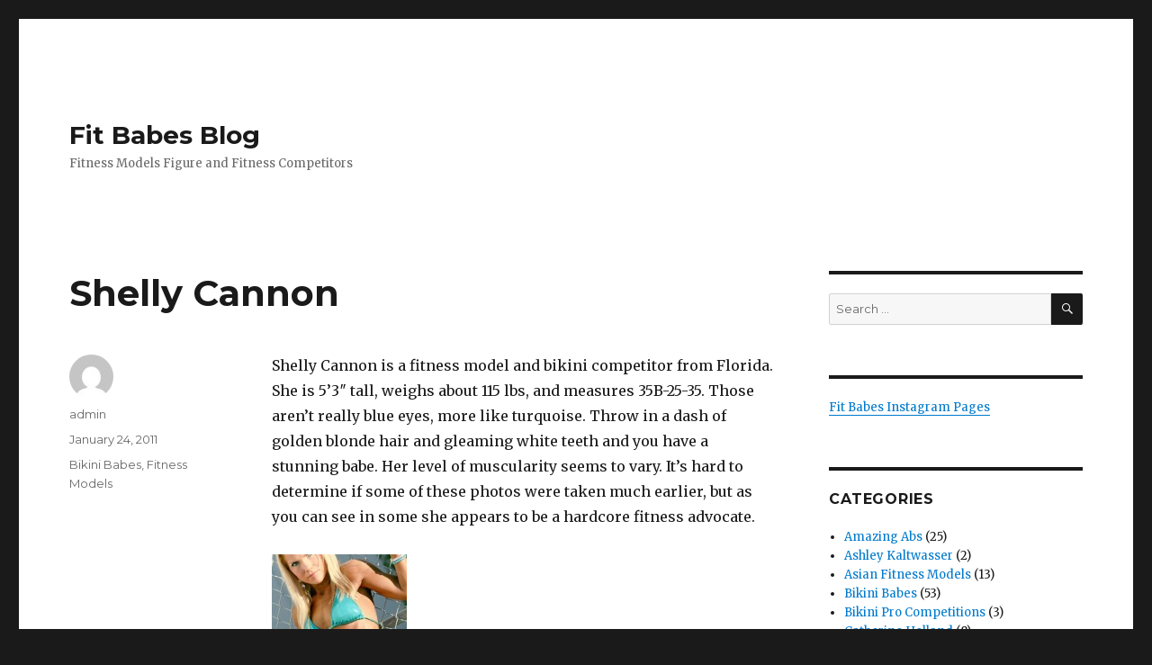

--- FILE ---
content_type: text/html; charset=UTF-8
request_url: http://www.fitbabesblog.com/blog/2011/01/24/shelly-cannon.html
body_size: 10210
content:
<!DOCTYPE html>
<html lang="en-US" class="no-js">
<head>
	<meta charset="UTF-8">
	<meta name="viewport" content="width=device-width, initial-scale=1">
	<link rel="profile" href="http://gmpg.org/xfn/11">
		<script>(function(html){html.className = html.className.replace(/\bno-js\b/,'js')})(document.documentElement);</script>
<title>Shelly Cannon &#8211; Fit Babes Blog</title>
<meta name='robots' content='max-image-preview:large' />
<link rel='dns-prefetch' href='//www.googletagmanager.com' />
<link rel='dns-prefetch' href='//fonts.googleapis.com' />
<link rel="alternate" type="application/rss+xml" title="Fit Babes Blog &raquo; Feed" href="http://www.fitbabesblog.com/blog/feed" />
<link rel="alternate" type="application/rss+xml" title="Fit Babes Blog &raquo; Comments Feed" href="http://www.fitbabesblog.com/blog/comments/feed" />
<link rel="alternate" title="oEmbed (JSON)" type="application/json+oembed" href="http://www.fitbabesblog.com/blog/wp-json/oembed/1.0/embed?url=http%3A%2F%2Fwww.fitbabesblog.com%2Fblog%2F2011%2F01%2F24%2Fshelly-cannon.html" />
<link rel="alternate" title="oEmbed (XML)" type="text/xml+oembed" href="http://www.fitbabesblog.com/blog/wp-json/oembed/1.0/embed?url=http%3A%2F%2Fwww.fitbabesblog.com%2Fblog%2F2011%2F01%2F24%2Fshelly-cannon.html&#038;format=xml" />
<style id='wp-img-auto-sizes-contain-inline-css' type='text/css'>
img:is([sizes=auto i],[sizes^="auto," i]){contain-intrinsic-size:3000px 1500px}
/*# sourceURL=wp-img-auto-sizes-contain-inline-css */
</style>
<style id='wp-emoji-styles-inline-css' type='text/css'>

	img.wp-smiley, img.emoji {
		display: inline !important;
		border: none !important;
		box-shadow: none !important;
		height: 1em !important;
		width: 1em !important;
		margin: 0 0.07em !important;
		vertical-align: -0.1em !important;
		background: none !important;
		padding: 0 !important;
	}
/*# sourceURL=wp-emoji-styles-inline-css */
</style>
<style id='wp-block-library-inline-css' type='text/css'>
:root{--wp-block-synced-color:#7a00df;--wp-block-synced-color--rgb:122,0,223;--wp-bound-block-color:var(--wp-block-synced-color);--wp-editor-canvas-background:#ddd;--wp-admin-theme-color:#007cba;--wp-admin-theme-color--rgb:0,124,186;--wp-admin-theme-color-darker-10:#006ba1;--wp-admin-theme-color-darker-10--rgb:0,107,160.5;--wp-admin-theme-color-darker-20:#005a87;--wp-admin-theme-color-darker-20--rgb:0,90,135;--wp-admin-border-width-focus:2px}@media (min-resolution:192dpi){:root{--wp-admin-border-width-focus:1.5px}}.wp-element-button{cursor:pointer}:root .has-very-light-gray-background-color{background-color:#eee}:root .has-very-dark-gray-background-color{background-color:#313131}:root .has-very-light-gray-color{color:#eee}:root .has-very-dark-gray-color{color:#313131}:root .has-vivid-green-cyan-to-vivid-cyan-blue-gradient-background{background:linear-gradient(135deg,#00d084,#0693e3)}:root .has-purple-crush-gradient-background{background:linear-gradient(135deg,#34e2e4,#4721fb 50%,#ab1dfe)}:root .has-hazy-dawn-gradient-background{background:linear-gradient(135deg,#faaca8,#dad0ec)}:root .has-subdued-olive-gradient-background{background:linear-gradient(135deg,#fafae1,#67a671)}:root .has-atomic-cream-gradient-background{background:linear-gradient(135deg,#fdd79a,#004a59)}:root .has-nightshade-gradient-background{background:linear-gradient(135deg,#330968,#31cdcf)}:root .has-midnight-gradient-background{background:linear-gradient(135deg,#020381,#2874fc)}:root{--wp--preset--font-size--normal:16px;--wp--preset--font-size--huge:42px}.has-regular-font-size{font-size:1em}.has-larger-font-size{font-size:2.625em}.has-normal-font-size{font-size:var(--wp--preset--font-size--normal)}.has-huge-font-size{font-size:var(--wp--preset--font-size--huge)}.has-text-align-center{text-align:center}.has-text-align-left{text-align:left}.has-text-align-right{text-align:right}.has-fit-text{white-space:nowrap!important}#end-resizable-editor-section{display:none}.aligncenter{clear:both}.items-justified-left{justify-content:flex-start}.items-justified-center{justify-content:center}.items-justified-right{justify-content:flex-end}.items-justified-space-between{justify-content:space-between}.screen-reader-text{border:0;clip-path:inset(50%);height:1px;margin:-1px;overflow:hidden;padding:0;position:absolute;width:1px;word-wrap:normal!important}.screen-reader-text:focus{background-color:#ddd;clip-path:none;color:#444;display:block;font-size:1em;height:auto;left:5px;line-height:normal;padding:15px 23px 14px;text-decoration:none;top:5px;width:auto;z-index:100000}html :where(.has-border-color){border-style:solid}html :where([style*=border-top-color]){border-top-style:solid}html :where([style*=border-right-color]){border-right-style:solid}html :where([style*=border-bottom-color]){border-bottom-style:solid}html :where([style*=border-left-color]){border-left-style:solid}html :where([style*=border-width]){border-style:solid}html :where([style*=border-top-width]){border-top-style:solid}html :where([style*=border-right-width]){border-right-style:solid}html :where([style*=border-bottom-width]){border-bottom-style:solid}html :where([style*=border-left-width]){border-left-style:solid}html :where(img[class*=wp-image-]){height:auto;max-width:100%}:where(figure){margin:0 0 1em}html :where(.is-position-sticky){--wp-admin--admin-bar--position-offset:var(--wp-admin--admin-bar--height,0px)}@media screen and (max-width:600px){html :where(.is-position-sticky){--wp-admin--admin-bar--position-offset:0px}}

/*# sourceURL=wp-block-library-inline-css */
</style><style id='global-styles-inline-css' type='text/css'>
:root{--wp--preset--aspect-ratio--square: 1;--wp--preset--aspect-ratio--4-3: 4/3;--wp--preset--aspect-ratio--3-4: 3/4;--wp--preset--aspect-ratio--3-2: 3/2;--wp--preset--aspect-ratio--2-3: 2/3;--wp--preset--aspect-ratio--16-9: 16/9;--wp--preset--aspect-ratio--9-16: 9/16;--wp--preset--color--black: #000000;--wp--preset--color--cyan-bluish-gray: #abb8c3;--wp--preset--color--white: #fff;--wp--preset--color--pale-pink: #f78da7;--wp--preset--color--vivid-red: #cf2e2e;--wp--preset--color--luminous-vivid-orange: #ff6900;--wp--preset--color--luminous-vivid-amber: #fcb900;--wp--preset--color--light-green-cyan: #7bdcb5;--wp--preset--color--vivid-green-cyan: #00d084;--wp--preset--color--pale-cyan-blue: #8ed1fc;--wp--preset--color--vivid-cyan-blue: #0693e3;--wp--preset--color--vivid-purple: #9b51e0;--wp--preset--color--dark-gray: #1a1a1a;--wp--preset--color--medium-gray: #686868;--wp--preset--color--light-gray: #e5e5e5;--wp--preset--color--blue-gray: #4d545c;--wp--preset--color--bright-blue: #007acc;--wp--preset--color--light-blue: #9adffd;--wp--preset--color--dark-brown: #402b30;--wp--preset--color--medium-brown: #774e24;--wp--preset--color--dark-red: #640c1f;--wp--preset--color--bright-red: #ff675f;--wp--preset--color--yellow: #ffef8e;--wp--preset--gradient--vivid-cyan-blue-to-vivid-purple: linear-gradient(135deg,rgb(6,147,227) 0%,rgb(155,81,224) 100%);--wp--preset--gradient--light-green-cyan-to-vivid-green-cyan: linear-gradient(135deg,rgb(122,220,180) 0%,rgb(0,208,130) 100%);--wp--preset--gradient--luminous-vivid-amber-to-luminous-vivid-orange: linear-gradient(135deg,rgb(252,185,0) 0%,rgb(255,105,0) 100%);--wp--preset--gradient--luminous-vivid-orange-to-vivid-red: linear-gradient(135deg,rgb(255,105,0) 0%,rgb(207,46,46) 100%);--wp--preset--gradient--very-light-gray-to-cyan-bluish-gray: linear-gradient(135deg,rgb(238,238,238) 0%,rgb(169,184,195) 100%);--wp--preset--gradient--cool-to-warm-spectrum: linear-gradient(135deg,rgb(74,234,220) 0%,rgb(151,120,209) 20%,rgb(207,42,186) 40%,rgb(238,44,130) 60%,rgb(251,105,98) 80%,rgb(254,248,76) 100%);--wp--preset--gradient--blush-light-purple: linear-gradient(135deg,rgb(255,206,236) 0%,rgb(152,150,240) 100%);--wp--preset--gradient--blush-bordeaux: linear-gradient(135deg,rgb(254,205,165) 0%,rgb(254,45,45) 50%,rgb(107,0,62) 100%);--wp--preset--gradient--luminous-dusk: linear-gradient(135deg,rgb(255,203,112) 0%,rgb(199,81,192) 50%,rgb(65,88,208) 100%);--wp--preset--gradient--pale-ocean: linear-gradient(135deg,rgb(255,245,203) 0%,rgb(182,227,212) 50%,rgb(51,167,181) 100%);--wp--preset--gradient--electric-grass: linear-gradient(135deg,rgb(202,248,128) 0%,rgb(113,206,126) 100%);--wp--preset--gradient--midnight: linear-gradient(135deg,rgb(2,3,129) 0%,rgb(40,116,252) 100%);--wp--preset--font-size--small: 13px;--wp--preset--font-size--medium: 20px;--wp--preset--font-size--large: 36px;--wp--preset--font-size--x-large: 42px;--wp--preset--spacing--20: 0.44rem;--wp--preset--spacing--30: 0.67rem;--wp--preset--spacing--40: 1rem;--wp--preset--spacing--50: 1.5rem;--wp--preset--spacing--60: 2.25rem;--wp--preset--spacing--70: 3.38rem;--wp--preset--spacing--80: 5.06rem;--wp--preset--shadow--natural: 6px 6px 9px rgba(0, 0, 0, 0.2);--wp--preset--shadow--deep: 12px 12px 50px rgba(0, 0, 0, 0.4);--wp--preset--shadow--sharp: 6px 6px 0px rgba(0, 0, 0, 0.2);--wp--preset--shadow--outlined: 6px 6px 0px -3px rgb(255, 255, 255), 6px 6px rgb(0, 0, 0);--wp--preset--shadow--crisp: 6px 6px 0px rgb(0, 0, 0);}:where(.is-layout-flex){gap: 0.5em;}:where(.is-layout-grid){gap: 0.5em;}body .is-layout-flex{display: flex;}.is-layout-flex{flex-wrap: wrap;align-items: center;}.is-layout-flex > :is(*, div){margin: 0;}body .is-layout-grid{display: grid;}.is-layout-grid > :is(*, div){margin: 0;}:where(.wp-block-columns.is-layout-flex){gap: 2em;}:where(.wp-block-columns.is-layout-grid){gap: 2em;}:where(.wp-block-post-template.is-layout-flex){gap: 1.25em;}:where(.wp-block-post-template.is-layout-grid){gap: 1.25em;}.has-black-color{color: var(--wp--preset--color--black) !important;}.has-cyan-bluish-gray-color{color: var(--wp--preset--color--cyan-bluish-gray) !important;}.has-white-color{color: var(--wp--preset--color--white) !important;}.has-pale-pink-color{color: var(--wp--preset--color--pale-pink) !important;}.has-vivid-red-color{color: var(--wp--preset--color--vivid-red) !important;}.has-luminous-vivid-orange-color{color: var(--wp--preset--color--luminous-vivid-orange) !important;}.has-luminous-vivid-amber-color{color: var(--wp--preset--color--luminous-vivid-amber) !important;}.has-light-green-cyan-color{color: var(--wp--preset--color--light-green-cyan) !important;}.has-vivid-green-cyan-color{color: var(--wp--preset--color--vivid-green-cyan) !important;}.has-pale-cyan-blue-color{color: var(--wp--preset--color--pale-cyan-blue) !important;}.has-vivid-cyan-blue-color{color: var(--wp--preset--color--vivid-cyan-blue) !important;}.has-vivid-purple-color{color: var(--wp--preset--color--vivid-purple) !important;}.has-black-background-color{background-color: var(--wp--preset--color--black) !important;}.has-cyan-bluish-gray-background-color{background-color: var(--wp--preset--color--cyan-bluish-gray) !important;}.has-white-background-color{background-color: var(--wp--preset--color--white) !important;}.has-pale-pink-background-color{background-color: var(--wp--preset--color--pale-pink) !important;}.has-vivid-red-background-color{background-color: var(--wp--preset--color--vivid-red) !important;}.has-luminous-vivid-orange-background-color{background-color: var(--wp--preset--color--luminous-vivid-orange) !important;}.has-luminous-vivid-amber-background-color{background-color: var(--wp--preset--color--luminous-vivid-amber) !important;}.has-light-green-cyan-background-color{background-color: var(--wp--preset--color--light-green-cyan) !important;}.has-vivid-green-cyan-background-color{background-color: var(--wp--preset--color--vivid-green-cyan) !important;}.has-pale-cyan-blue-background-color{background-color: var(--wp--preset--color--pale-cyan-blue) !important;}.has-vivid-cyan-blue-background-color{background-color: var(--wp--preset--color--vivid-cyan-blue) !important;}.has-vivid-purple-background-color{background-color: var(--wp--preset--color--vivid-purple) !important;}.has-black-border-color{border-color: var(--wp--preset--color--black) !important;}.has-cyan-bluish-gray-border-color{border-color: var(--wp--preset--color--cyan-bluish-gray) !important;}.has-white-border-color{border-color: var(--wp--preset--color--white) !important;}.has-pale-pink-border-color{border-color: var(--wp--preset--color--pale-pink) !important;}.has-vivid-red-border-color{border-color: var(--wp--preset--color--vivid-red) !important;}.has-luminous-vivid-orange-border-color{border-color: var(--wp--preset--color--luminous-vivid-orange) !important;}.has-luminous-vivid-amber-border-color{border-color: var(--wp--preset--color--luminous-vivid-amber) !important;}.has-light-green-cyan-border-color{border-color: var(--wp--preset--color--light-green-cyan) !important;}.has-vivid-green-cyan-border-color{border-color: var(--wp--preset--color--vivid-green-cyan) !important;}.has-pale-cyan-blue-border-color{border-color: var(--wp--preset--color--pale-cyan-blue) !important;}.has-vivid-cyan-blue-border-color{border-color: var(--wp--preset--color--vivid-cyan-blue) !important;}.has-vivid-purple-border-color{border-color: var(--wp--preset--color--vivid-purple) !important;}.has-vivid-cyan-blue-to-vivid-purple-gradient-background{background: var(--wp--preset--gradient--vivid-cyan-blue-to-vivid-purple) !important;}.has-light-green-cyan-to-vivid-green-cyan-gradient-background{background: var(--wp--preset--gradient--light-green-cyan-to-vivid-green-cyan) !important;}.has-luminous-vivid-amber-to-luminous-vivid-orange-gradient-background{background: var(--wp--preset--gradient--luminous-vivid-amber-to-luminous-vivid-orange) !important;}.has-luminous-vivid-orange-to-vivid-red-gradient-background{background: var(--wp--preset--gradient--luminous-vivid-orange-to-vivid-red) !important;}.has-very-light-gray-to-cyan-bluish-gray-gradient-background{background: var(--wp--preset--gradient--very-light-gray-to-cyan-bluish-gray) !important;}.has-cool-to-warm-spectrum-gradient-background{background: var(--wp--preset--gradient--cool-to-warm-spectrum) !important;}.has-blush-light-purple-gradient-background{background: var(--wp--preset--gradient--blush-light-purple) !important;}.has-blush-bordeaux-gradient-background{background: var(--wp--preset--gradient--blush-bordeaux) !important;}.has-luminous-dusk-gradient-background{background: var(--wp--preset--gradient--luminous-dusk) !important;}.has-pale-ocean-gradient-background{background: var(--wp--preset--gradient--pale-ocean) !important;}.has-electric-grass-gradient-background{background: var(--wp--preset--gradient--electric-grass) !important;}.has-midnight-gradient-background{background: var(--wp--preset--gradient--midnight) !important;}.has-small-font-size{font-size: var(--wp--preset--font-size--small) !important;}.has-medium-font-size{font-size: var(--wp--preset--font-size--medium) !important;}.has-large-font-size{font-size: var(--wp--preset--font-size--large) !important;}.has-x-large-font-size{font-size: var(--wp--preset--font-size--x-large) !important;}
/*# sourceURL=global-styles-inline-css */
</style>

<style id='classic-theme-styles-inline-css' type='text/css'>
/*! This file is auto-generated */
.wp-block-button__link{color:#fff;background-color:#32373c;border-radius:9999px;box-shadow:none;text-decoration:none;padding:calc(.667em + 2px) calc(1.333em + 2px);font-size:1.125em}.wp-block-file__button{background:#32373c;color:#fff;text-decoration:none}
/*# sourceURL=/wp-includes/css/classic-themes.min.css */
</style>
<link rel='stylesheet' id='cntctfrm_form_style-css' href='http://www.fitbabesblog.com/blog/wp-content/plugins/contact-form-plugin/css/form_style.css?ver=4.3.5' type='text/css' media='all' />
<link rel='stylesheet' id='twentysixteen-fonts-css' href='https://fonts.googleapis.com/css?family=Merriweather%3A400%2C700%2C900%2C400italic%2C700italic%2C900italic%7CMontserrat%3A400%2C700%7CInconsolata%3A400&#038;subset=latin%2Clatin-ext' type='text/css' media='all' />
<link rel='stylesheet' id='genericons-css' href='http://www.fitbabesblog.com/blog/wp-content/themes/twentysixteen/genericons/genericons.css?ver=3.4.1' type='text/css' media='all' />
<link rel='stylesheet' id='twentysixteen-style-css' href='http://www.fitbabesblog.com/blog/wp-content/themes/twentysixteen/style.css?ver=6.9' type='text/css' media='all' />
<link rel='stylesheet' id='twentysixteen-block-style-css' href='http://www.fitbabesblog.com/blog/wp-content/themes/twentysixteen/css/blocks.css?ver=20181230' type='text/css' media='all' />
<link rel='stylesheet' id='tablepress-default-css' href='http://www.fitbabesblog.com/blog/wp-content/plugins/tablepress/css/build/default.css?ver=3.2.5' type='text/css' media='all' />
<script type="text/javascript" src="http://www.fitbabesblog.com/blog/wp-includes/js/jquery/jquery.min.js?ver=3.7.1" id="jquery-core-js"></script>
<script type="text/javascript" src="http://www.fitbabesblog.com/blog/wp-includes/js/jquery/jquery-migrate.min.js?ver=3.4.1" id="jquery-migrate-js"></script>

<!-- Google tag (gtag.js) snippet added by Site Kit -->
<!-- Google Analytics snippet added by Site Kit -->
<script type="text/javascript" src="https://www.googletagmanager.com/gtag/js?id=GT-NSVXW6P" id="google_gtagjs-js" async></script>
<script type="text/javascript" id="google_gtagjs-js-after">
/* <![CDATA[ */
window.dataLayer = window.dataLayer || [];function gtag(){dataLayer.push(arguments);}
gtag("set","linker",{"domains":["www.fitbabesblog.com"]});
gtag("js", new Date());
gtag("set", "developer_id.dZTNiMT", true);
gtag("config", "GT-NSVXW6P");
//# sourceURL=google_gtagjs-js-after
/* ]]> */
</script>
<link rel="https://api.w.org/" href="http://www.fitbabesblog.com/blog/wp-json/" /><link rel="alternate" title="JSON" type="application/json" href="http://www.fitbabesblog.com/blog/wp-json/wp/v2/posts/3042" /><link rel="EditURI" type="application/rsd+xml" title="RSD" href="http://www.fitbabesblog.com/blog/xmlrpc.php?rsd" />
<meta name="generator" content="WordPress 6.9" />
<link rel="canonical" href="http://www.fitbabesblog.com/blog/2011/01/24/shelly-cannon.html" />
<link rel='shortlink' href='http://www.fitbabesblog.com/blog/?p=3042' />
<meta name="generator" content="Site Kit by Google 1.170.0" /><meta name="google-site-verification" content="rvd6x_4cv5ldry52qqS5-vp4eiNeS9hZIyBs6QJUjPA">
<!-- Google AdSense meta tags added by Site Kit -->
<meta name="google-adsense-platform-account" content="ca-host-pub-2644536267352236">
<meta name="google-adsense-platform-domain" content="sitekit.withgoogle.com">
<!-- End Google AdSense meta tags added by Site Kit -->
</head>

<body class="wp-singular post-template-default single single-post postid-3042 single-format-standard wp-embed-responsive wp-theme-twentysixteen">
<div id="page" class="site">
	<div class="site-inner">
		<a class="skip-link screen-reader-text" href="#content">Skip to content</a>

		<header id="masthead" class="site-header" role="banner">
			<div class="site-header-main">
				<div class="site-branding">
					
											<p class="site-title"><a href="http://www.fitbabesblog.com/blog/" rel="home">Fit Babes Blog</a></p>
											<p class="site-description">Fitness Models Figure and Fitness Competitors</p>
									</div><!-- .site-branding -->

							</div><!-- .site-header-main -->

					</header><!-- .site-header -->

		<div id="content" class="site-content">

<div id="primary" class="content-area">
	<main id="main" class="site-main" role="main">
		
<article id="post-3042" class="post-3042 post type-post status-publish format-standard hentry category-bikini-babes category-fitness-models">
	<header class="entry-header">
		<h1 class="entry-title">Shelly Cannon</h1>	</header><!-- .entry-header -->

	
	
	<div class="entry-content">
		<p>Shelly Cannon is a fitness model and bikini competitor from Florida.  She is 5&#8217;3&#8243; tall, weighs about 115 lbs, and measures 35B-25-35.  Those aren&#8217;t really blue eyes, more like turquoise.  Throw in a dash of golden blonde hair and gleaming white teeth and you have a stunning babe.  Her level of muscularity seems to vary.  <span id="more-3042"></span>It&#8217;s hard to determine if some of these photos were taken much earlier, but as you can see in some she appears to be a hardcore fitness advocate.</p>
<p><a href="http://www.fitbabesblog.com/blog/wp-content/uploads/2011/01/shelly-cannon-1.jpg"><img decoding="async" src="http://www.fitbabesblog.com/blog/wp-content/uploads/2011/01/shelly-cannon-1-150x150.jpg"></a><a href="http://www.fitbabesblog.com/blog/wp-content/uploads/2011/01/shelly-cannon-2.jpg"><img decoding="async" src="http://www.fitbabesblog.com/blog/wp-content/uploads/2011/01/shelly-cannon-2-150x150.jpg"></a><a href="http://www.fitbabesblog.com/blog/wp-content/uploads/2011/01/shelly-cannon-3.jpg"><img decoding="async" src="http://www.fitbabesblog.com/blog/wp-content/uploads/2011/01/shelly-cannon-3-150x150.jpg"></a><a href="http://www.fitbabesblog.com/blog/wp-content/uploads/2011/01/shelly-cannon-4.jpg"><img decoding="async" src="http://www.fitbabesblog.com/blog/wp-content/uploads/2011/01/shelly-cannon-4-150x150.jpg"></a><a href="http://www.fitbabesblog.com/blog/wp-content/uploads/2011/01/shelly-cannon-5.jpg"><img decoding="async" src="http://www.fitbabesblog.com/blog/wp-content/uploads/2011/01/shelly-cannon-5-150x150.jpg"></a><a href="http://www.fitbabesblog.com/blog/wp-content/uploads/2011/01/shelly-cannon-6.jpg"><img decoding="async" src="http://www.fitbabesblog.com/blog/wp-content/uploads/2011/01/shelly-cannon-6-150x150.jpg"></a></p><div class='code-block code-block-1' style='margin: 8px 0; clear: both;'>
<div id="amzn-assoc-ad-fc701404-dca8-4708-b2d6-ec289d1ed33f"></div><script async src="//z-na.amazon-adsystem.com/widgets/onejs?MarketPlace=US&adInstanceId=fc701404-dca8-4708-b2d6-ec289d1ed33f"></script></div>

<!-- CONTENT END 1 -->
	</div><!-- .entry-content -->

	<footer class="entry-footer">
		<span class="byline"><span class="author vcard"><img alt='' src='https://secure.gravatar.com/avatar/8107a059997c6dec0db44d0d7f3a8121afa7728df74daf04ca2f765a9ade9e1a?s=49&#038;d=mm&#038;r=g' srcset='https://secure.gravatar.com/avatar/8107a059997c6dec0db44d0d7f3a8121afa7728df74daf04ca2f765a9ade9e1a?s=98&#038;d=mm&#038;r=g 2x' class='avatar avatar-49 photo' height='49' width='49' decoding='async'/><span class="screen-reader-text">Author </span> <a class="url fn n" href="http://www.fitbabesblog.com/blog/author/admin">admin</a></span></span><span class="posted-on"><span class="screen-reader-text">Posted on </span><a href="http://www.fitbabesblog.com/blog/2011/01/24/shelly-cannon.html" rel="bookmark"><time class="entry-date published" datetime="2011-01-24T00:16:01+00:00">January 24, 2011</time><time class="updated" datetime="2020-03-16T21:24:44+00:00">March 16, 2020</time></a></span><span class="cat-links"><span class="screen-reader-text">Categories </span><a href="http://www.fitbabesblog.com/blog/category/bikini-babes" rel="category tag">Bikini Babes</a>, <a href="http://www.fitbabesblog.com/blog/category/fitness-models" rel="category tag">Fitness Models</a></span>			</footer><!-- .entry-footer -->
</article><!-- #post-## -->

	<nav class="navigation post-navigation" aria-label="Posts">
		<h2 class="screen-reader-text">Post navigation</h2>
		<div class="nav-links"><div class="nav-previous"><a href="http://www.fitbabesblog.com/blog/2011/01/19/victoria-larvie.html" rel="prev"><span class="meta-nav" aria-hidden="true">Previous</span> <span class="screen-reader-text">Previous post:</span> <span class="post-title">Victoria Larvie</span></a></div><div class="nav-next"><a href="http://www.fitbabesblog.com/blog/2011/01/26/andrea-swanson.html" rel="next"><span class="meta-nav" aria-hidden="true">Next</span> <span class="screen-reader-text">Next post:</span> <span class="post-title">Andrea Swanson</span></a></div></div>
	</nav>
	</main><!-- .site-main -->

	
</div><!-- .content-area -->


	<aside id="secondary" class="sidebar widget-area" role="complementary">
		<section id="search-3" class="widget widget_search">
<form role="search" method="get" class="search-form" action="http://www.fitbabesblog.com/blog/">
	<label>
		<span class="screen-reader-text">Search for:</span>
		<input type="search" class="search-field" placeholder="Search &hellip;" value="" name="s" />
	</label>
	<button type="submit" class="search-submit"><span class="screen-reader-text">Search</span></button>
</form>
</section><section id="text-2" class="widget widget_text">			<div class="textwidget"><p><a href="http://www.fitbabesblog.com/blog/fitness-babes-instagram">Fit Babes Instagram Pages</a></p>
</div>
		</section><section id="categories-2" class="widget widget_categories"><h2 class="widget-title">Categories</h2>
			<ul>
					<li class="cat-item cat-item-46"><a href="http://www.fitbabesblog.com/blog/category/amazing-abs">Amazing Abs</a> (25)
</li>
	<li class="cat-item cat-item-77"><a href="http://www.fitbabesblog.com/blog/category/ashley-kaltwasser">Ashley Kaltwasser</a> (2)
</li>
	<li class="cat-item cat-item-16"><a href="http://www.fitbabesblog.com/blog/category/asian-fitness-models">Asian Fitness Models</a> (13)
</li>
	<li class="cat-item cat-item-15"><a href="http://www.fitbabesblog.com/blog/category/bikini-babes">Bikini Babes</a> (53)
</li>
	<li class="cat-item cat-item-73"><a href="http://www.fitbabesblog.com/blog/category/bikini-pro-competitions">Bikini Pro Competitions</a> (3)
</li>
	<li class="cat-item cat-item-62"><a href="http://www.fitbabesblog.com/blog/category/catherine-holland">Catherine Holland</a> (8)
</li>
	<li class="cat-item cat-item-71"><a href="http://www.fitbabesblog.com/blog/category/cell-phone-pics">Cell Phone Pics</a> (2)
</li>
	<li class="cat-item cat-item-78"><a href="http://www.fitbabesblog.com/blog/category/crossfit-babe">Crossfit Babe</a> (8)
</li>
	<li class="cat-item cat-item-61"><a href="http://www.fitbabesblog.com/blog/category/diet">Diet</a> (1)
</li>
	<li class="cat-item cat-item-53"><a href="http://www.fitbabesblog.com/blog/category/fbb-fitness-models">FBB Fitness Models</a> (6)
</li>
	<li class="cat-item cat-item-51"><a href="http://www.fitbabesblog.com/blog/category/figure-competitions">Figure Competitions</a> (19)
</li>
	<li class="cat-item cat-item-54"><a href="http://www.fitbabesblog.com/blog/category/figure-competitor">Figure Competitor</a> (64)
</li>
	<li class="cat-item cat-item-3"><a href="http://www.fitbabesblog.com/blog/category/fit-babes">Fit Babes</a> (85)
</li>
	<li class="cat-item cat-item-35"><a href="http://www.fitbabesblog.com/blog/category/fit-babes-videos">Fit Babes Videos</a> (35)
</li>
	<li class="cat-item cat-item-24"><a href="http://www.fitbabesblog.com/blog/category/fit-blondes">Fit Blondes</a> (9)
</li>
	<li class="cat-item cat-item-29"><a href="http://www.fitbabesblog.com/blog/category/fit-celebrities">Fit Celebrities</a> (2)
</li>
	<li class="cat-item cat-item-9"><a href="http://www.fitbabesblog.com/blog/category/fit-cheerleaders">Fit Cheerleaders</a> (13)
</li>
	<li class="cat-item cat-item-30"><a href="http://www.fitbabesblog.com/blog/category/fit-cougars">Fit Cougars</a> (2)
</li>
	<li class="cat-item cat-item-41"><a href="http://www.fitbabesblog.com/blog/category/fit-iceskaters">Fit Iceskaters</a> (2)
</li>
	<li class="cat-item cat-item-39"><a href="http://www.fitbabesblog.com/blog/category/fit-latinas">Fit Latinas</a> (2)
</li>
	<li class="cat-item cat-item-74"><a href="http://www.fitbabesblog.com/blog/category/fit-mma-babes">Fit MMA Babes</a> (1)
</li>
	<li class="cat-item cat-item-57"><a href="http://www.fitbabesblog.com/blog/category/fit-personal-trainers">Fit Personal Trainers</a> (22)
</li>
	<li class="cat-item cat-item-42"><a href="http://www.fitbabesblog.com/blog/category/fit-skiers">Fit Skiers</a> (1)
</li>
	<li class="cat-item cat-item-33"><a href="http://www.fitbabesblog.com/blog/category/fit-swimmers">Fit Swimmers</a> (2)
</li>
	<li class="cat-item cat-item-7"><a href="http://www.fitbabesblog.com/blog/category/fitness-babes">Fitness Babes</a> (87)
</li>
	<li class="cat-item cat-item-5"><a href="http://www.fitbabesblog.com/blog/category/fitness-babes-galore">Fitness Babes Galore</a> (1)
</li>
	<li class="cat-item cat-item-52"><a href="http://www.fitbabesblog.com/blog/category/fitness-competitions">Fitness Competitions</a> (7)
</li>
	<li class="cat-item cat-item-44"><a href="http://www.fitbabesblog.com/blog/category/fitness-competitors">Fitness Competitors</a> (25)
</li>
	<li class="cat-item cat-item-45"><a href="http://www.fitbabesblog.com/blog/category/fitness-equipment">Fitness Equipment</a> (1)
</li>
	<li class="cat-item cat-item-11"><a href="http://www.fitbabesblog.com/blog/category/fitness-models">Fitness Models</a> (178)
</li>
	<li class="cat-item cat-item-4"><a href="http://www.fitbabesblog.com/blog/category/fitness-news">Fitness News</a> (4)
</li>
	<li class="cat-item cat-item-56"><a href="http://www.fitbabesblog.com/blog/category/football-babes">Football Babes</a> (4)
</li>
	<li class="cat-item cat-item-26"><a href="http://www.fitbabesblog.com/blog/category/golf-babes">Golf Babes</a> (1)
</li>
	<li class="cat-item cat-item-31"><a href="http://www.fitbabesblog.com/blog/category/gymnastics-babes">Gymnastics Babes</a> (17)
</li>
	<li class="cat-item cat-item-50"><a href="http://www.fitbabesblog.com/blog/category/ifbb-contests">IFBB Contests</a> (4)
</li>
	<li class="cat-item cat-item-72"><a href="http://www.fitbabesblog.com/blog/category/jennifer-nicole-lee">Jennifer Nicole Lee</a> (7)
</li>
	<li class="cat-item cat-item-6"><a href="http://www.fitbabesblog.com/blog/category/latin-fitness-babes">Latin Fitness Babes</a> (2)
</li>
	<li class="cat-item cat-item-58"><a href="http://www.fitbabesblog.com/blog/category/martial-arts-babes">Martial Arts Babes</a> (2)
</li>
	<li class="cat-item cat-item-49"><a href="http://www.fitbabesblog.com/blog/category/ms-fitness-international">Ms Fitness International</a> (1)
</li>
	<li class="cat-item cat-item-48"><a href="http://www.fitbabesblog.com/blog/category/ms-olympia-fitness">Ms Olympia Fitness</a> (4)
</li>
	<li class="cat-item cat-item-8"><a href="http://www.fitbabesblog.com/blog/category/muscular-babes">Muscular Babes</a> (28)
</li>
	<li class="cat-item cat-item-12"><a href="http://www.fitbabesblog.com/blog/category/muscular-blondes">Muscular Blondes</a> (92)
</li>
	<li class="cat-item cat-item-13"><a href="http://www.fitbabesblog.com/blog/category/muscular-brunettes">Muscular Brunettes</a> (71)
</li>
	<li class="cat-item cat-item-14"><a href="http://www.fitbabesblog.com/blog/category/muscular-redheads">Muscular Redheads</a> (7)
</li>
	<li class="cat-item cat-item-70"><a href="http://www.fitbabesblog.com/blog/category/nba-cheerleaders">NBA Cheerleaders</a> (1)
</li>
	<li class="cat-item cat-item-10"><a href="http://www.fitbabesblog.com/blog/category/nfl-cheerleaders">NFL Cheerleaders</a> (8)
</li>
	<li class="cat-item cat-item-43"><a href="http://www.fitbabesblog.com/blog/category/runners">Runners</a> (1)
</li>
	<li class="cat-item cat-item-40"><a href="http://www.fitbabesblog.com/blog/category/skater-babes">Skater Babes</a> (1)
</li>
	<li class="cat-item cat-item-27"><a href="http://www.fitbabesblog.com/blog/category/softball-babes">Softball Babes</a> (1)
</li>
	<li class="cat-item cat-item-25"><a href="http://www.fitbabesblog.com/blog/category/tennis-babes">Tennis Babes</a> (8)
</li>
	<li class="cat-item cat-item-55"><a href="http://www.fitbabesblog.com/blog/category/track-and-field-babes">Track and Field Babes</a> (8)
</li>
	<li class="cat-item cat-item-28"><a href="http://www.fitbabesblog.com/blog/category/trand-and-field-babes">Trand and Field Babes</a> (1)
</li>
	<li class="cat-item cat-item-47"><a href="http://www.fitbabesblog.com/blog/category/tutorials">Tutorials</a> (2)
</li>
	<li class="cat-item cat-item-1"><a href="http://www.fitbabesblog.com/blog/category/uncategorized">Uncategorized</a> (21)
</li>
	<li class="cat-item cat-item-32"><a href="http://www.fitbabesblog.com/blog/category/volleyball-babes">Volleyball Babes</a> (2)
</li>
	<li class="cat-item cat-item-34"><a href="http://www.fitbabesblog.com/blog/category/wrestling-babes">Wrestling Babes</a> (6)
</li>
			</ul>

			</section><section id="archives-2" class="widget widget_archive"><h2 class="widget-title">Archives</h2>
			<ul>
					<li><a href='http://www.fitbabesblog.com/blog/2024/10'>October 2024</a></li>
	<li><a href='http://www.fitbabesblog.com/blog/2024/01'>January 2024</a></li>
	<li><a href='http://www.fitbabesblog.com/blog/2023/08'>August 2023</a></li>
	<li><a href='http://www.fitbabesblog.com/blog/2023/07'>July 2023</a></li>
	<li><a href='http://www.fitbabesblog.com/blog/2020/11'>November 2020</a></li>
	<li><a href='http://www.fitbabesblog.com/blog/2020/04'>April 2020</a></li>
	<li><a href='http://www.fitbabesblog.com/blog/2020/03'>March 2020</a></li>
	<li><a href='http://www.fitbabesblog.com/blog/2020/02'>February 2020</a></li>
	<li><a href='http://www.fitbabesblog.com/blog/2018/07'>July 2018</a></li>
	<li><a href='http://www.fitbabesblog.com/blog/2018/06'>June 2018</a></li>
	<li><a href='http://www.fitbabesblog.com/blog/2018/05'>May 2018</a></li>
	<li><a href='http://www.fitbabesblog.com/blog/2017/11'>November 2017</a></li>
	<li><a href='http://www.fitbabesblog.com/blog/2017/07'>July 2017</a></li>
	<li><a href='http://www.fitbabesblog.com/blog/2017/01'>January 2017</a></li>
	<li><a href='http://www.fitbabesblog.com/blog/2016/12'>December 2016</a></li>
	<li><a href='http://www.fitbabesblog.com/blog/2016/11'>November 2016</a></li>
	<li><a href='http://www.fitbabesblog.com/blog/2015/12'>December 2015</a></li>
	<li><a href='http://www.fitbabesblog.com/blog/2015/10'>October 2015</a></li>
	<li><a href='http://www.fitbabesblog.com/blog/2015/09'>September 2015</a></li>
	<li><a href='http://www.fitbabesblog.com/blog/2014/12'>December 2014</a></li>
	<li><a href='http://www.fitbabesblog.com/blog/2013/11'>November 2013</a></li>
	<li><a href='http://www.fitbabesblog.com/blog/2013/09'>September 2013</a></li>
	<li><a href='http://www.fitbabesblog.com/blog/2013/08'>August 2013</a></li>
	<li><a href='http://www.fitbabesblog.com/blog/2013/05'>May 2013</a></li>
	<li><a href='http://www.fitbabesblog.com/blog/2013/04'>April 2013</a></li>
	<li><a href='http://www.fitbabesblog.com/blog/2013/02'>February 2013</a></li>
	<li><a href='http://www.fitbabesblog.com/blog/2013/01'>January 2013</a></li>
	<li><a href='http://www.fitbabesblog.com/blog/2012/12'>December 2012</a></li>
	<li><a href='http://www.fitbabesblog.com/blog/2012/11'>November 2012</a></li>
	<li><a href='http://www.fitbabesblog.com/blog/2012/10'>October 2012</a></li>
	<li><a href='http://www.fitbabesblog.com/blog/2012/09'>September 2012</a></li>
	<li><a href='http://www.fitbabesblog.com/blog/2012/08'>August 2012</a></li>
	<li><a href='http://www.fitbabesblog.com/blog/2012/07'>July 2012</a></li>
	<li><a href='http://www.fitbabesblog.com/blog/2012/06'>June 2012</a></li>
	<li><a href='http://www.fitbabesblog.com/blog/2012/05'>May 2012</a></li>
	<li><a href='http://www.fitbabesblog.com/blog/2012/04'>April 2012</a></li>
	<li><a href='http://www.fitbabesblog.com/blog/2012/03'>March 2012</a></li>
	<li><a href='http://www.fitbabesblog.com/blog/2012/02'>February 2012</a></li>
	<li><a href='http://www.fitbabesblog.com/blog/2012/01'>January 2012</a></li>
	<li><a href='http://www.fitbabesblog.com/blog/2011/12'>December 2011</a></li>
	<li><a href='http://www.fitbabesblog.com/blog/2011/11'>November 2011</a></li>
	<li><a href='http://www.fitbabesblog.com/blog/2011/10'>October 2011</a></li>
	<li><a href='http://www.fitbabesblog.com/blog/2011/09'>September 2011</a></li>
	<li><a href='http://www.fitbabesblog.com/blog/2011/08'>August 2011</a></li>
	<li><a href='http://www.fitbabesblog.com/blog/2011/07'>July 2011</a></li>
	<li><a href='http://www.fitbabesblog.com/blog/2011/05'>May 2011</a></li>
	<li><a href='http://www.fitbabesblog.com/blog/2011/04'>April 2011</a></li>
	<li><a href='http://www.fitbabesblog.com/blog/2011/03'>March 2011</a></li>
	<li><a href='http://www.fitbabesblog.com/blog/2011/02'>February 2011</a></li>
	<li><a href='http://www.fitbabesblog.com/blog/2011/01'>January 2011</a></li>
	<li><a href='http://www.fitbabesblog.com/blog/2010/12'>December 2010</a></li>
	<li><a href='http://www.fitbabesblog.com/blog/2010/11'>November 2010</a></li>
	<li><a href='http://www.fitbabesblog.com/blog/2010/10'>October 2010</a></li>
	<li><a href='http://www.fitbabesblog.com/blog/2010/09'>September 2010</a></li>
	<li><a href='http://www.fitbabesblog.com/blog/2010/08'>August 2010</a></li>
	<li><a href='http://www.fitbabesblog.com/blog/2010/07'>July 2010</a></li>
	<li><a href='http://www.fitbabesblog.com/blog/2010/06'>June 2010</a></li>
	<li><a href='http://www.fitbabesblog.com/blog/2010/05'>May 2010</a></li>
	<li><a href='http://www.fitbabesblog.com/blog/2010/04'>April 2010</a></li>
	<li><a href='http://www.fitbabesblog.com/blog/2010/03'>March 2010</a></li>
	<li><a href='http://www.fitbabesblog.com/blog/2010/02'>February 2010</a></li>
	<li><a href='http://www.fitbabesblog.com/blog/2010/01'>January 2010</a></li>
	<li><a href='http://www.fitbabesblog.com/blog/2009/12'>December 2009</a></li>
	<li><a href='http://www.fitbabesblog.com/blog/2009/11'>November 2009</a></li>
	<li><a href='http://www.fitbabesblog.com/blog/2009/10'>October 2009</a></li>
	<li><a href='http://www.fitbabesblog.com/blog/2009/09'>September 2009</a></li>
	<li><a href='http://www.fitbabesblog.com/blog/2009/08'>August 2009</a></li>
	<li><a href='http://www.fitbabesblog.com/blog/2009/07'>July 2009</a></li>
	<li><a href='http://www.fitbabesblog.com/blog/2009/06'>June 2009</a></li>
	<li><a href='http://www.fitbabesblog.com/blog/2009/05'>May 2009</a></li>
	<li><a href='http://www.fitbabesblog.com/blog/2009/04'>April 2009</a></li>
	<li><a href='http://www.fitbabesblog.com/blog/2009/03'>March 2009</a></li>
	<li><a href='http://www.fitbabesblog.com/blog/2009/02'>February 2009</a></li>
	<li><a href='http://www.fitbabesblog.com/blog/2009/01'>January 2009</a></li>
	<li><a href='http://www.fitbabesblog.com/blog/2008/12'>December 2008</a></li>
	<li><a href='http://www.fitbabesblog.com/blog/2008/11'>November 2008</a></li>
	<li><a href='http://www.fitbabesblog.com/blog/2008/10'>October 2008</a></li>
	<li><a href='http://www.fitbabesblog.com/blog/2008/09'>September 2008</a></li>
	<li><a href='http://www.fitbabesblog.com/blog/2008/08'>August 2008</a></li>
	<li><a href='http://www.fitbabesblog.com/blog/2008/07'>July 2008</a></li>
	<li><a href='http://www.fitbabesblog.com/blog/2008/06'>June 2008</a></li>
	<li><a href='http://www.fitbabesblog.com/blog/2008/05'>May 2008</a></li>
	<li><a href='http://www.fitbabesblog.com/blog/2008/04'>April 2008</a></li>
	<li><a href='http://www.fitbabesblog.com/blog/2008/03'>March 2008</a></li>
	<li><a href='http://www.fitbabesblog.com/blog/2008/02'>February 2008</a></li>
	<li><a href='http://www.fitbabesblog.com/blog/2008/01'>January 2008</a></li>
	<li><a href='http://www.fitbabesblog.com/blog/2007/12'>December 2007</a></li>
	<li><a href='http://www.fitbabesblog.com/blog/2007/11'>November 2007</a></li>
	<li><a href='http://www.fitbabesblog.com/blog/2007/10'>October 2007</a></li>
	<li><a href='http://www.fitbabesblog.com/blog/2007/09'>September 2007</a></li>
	<li><a href='http://www.fitbabesblog.com/blog/2007/08'>August 2007</a></li>
	<li><a href='http://www.fitbabesblog.com/blog/2007/07'>July 2007</a></li>
	<li><a href='http://www.fitbabesblog.com/blog/2007/06'>June 2007</a></li>
	<li><a href='http://www.fitbabesblog.com/blog/2007/05'>May 2007</a></li>
	<li><a href='http://www.fitbabesblog.com/blog/2007/04'>April 2007</a></li>
	<li><a href='http://www.fitbabesblog.com/blog/2007/03'>March 2007</a></li>
	<li><a href='http://www.fitbabesblog.com/blog/2007/02'>February 2007</a></li>
	<li><a href='http://www.fitbabesblog.com/blog/2007/01'>January 2007</a></li>
	<li><a href='http://www.fitbabesblog.com/blog/2006/12'>December 2006</a></li>
	<li><a href='http://www.fitbabesblog.com/blog/2006/11'>November 2006</a></li>
	<li><a href='http://www.fitbabesblog.com/blog/2006/10'>October 2006</a></li>
			</ul>

			</section><section id="text-3" class="widget widget_text">			<div class="textwidget"><p><a href="http://www.fitbabesblog.com/blog/contact">Contact</a></p>
</div>
		</section>	</aside><!-- .sidebar .widget-area -->

		</div><!-- .site-content -->

		<footer id="colophon" class="site-footer" role="contentinfo">
			
			
			<div class="site-info">
								<span class="site-title"><a href="http://www.fitbabesblog.com/blog/" rel="home">Fit Babes Blog</a></span>
								<a href="https://wordpress.org/" class="imprint">
					Proudly powered by WordPress				</a>
			</div><!-- .site-info -->
		</footer><!-- .site-footer -->
	</div><!-- .site-inner -->
</div><!-- .site -->

<script type="speculationrules">
{"prefetch":[{"source":"document","where":{"and":[{"href_matches":"/blog/*"},{"not":{"href_matches":["/blog/wp-*.php","/blog/wp-admin/*","/blog/wp-content/uploads/*","/blog/wp-content/*","/blog/wp-content/plugins/*","/blog/wp-content/themes/twentysixteen/*","/blog/*\\?(.+)"]}},{"not":{"selector_matches":"a[rel~=\"nofollow\"]"}},{"not":{"selector_matches":".no-prefetch, .no-prefetch a"}}]},"eagerness":"conservative"}]}
</script>
<script type="text/javascript" src="http://www.fitbabesblog.com/blog/wp-content/themes/twentysixteen/js/skip-link-focus-fix.js?ver=20160816" id="twentysixteen-skip-link-focus-fix-js"></script>
<script type="text/javascript" id="twentysixteen-script-js-extra">
/* <![CDATA[ */
var screenReaderText = {"expand":"expand child menu","collapse":"collapse child menu"};
//# sourceURL=twentysixteen-script-js-extra
/* ]]> */
</script>
<script type="text/javascript" src="http://www.fitbabesblog.com/blog/wp-content/themes/twentysixteen/js/functions.js?ver=20181230" id="twentysixteen-script-js"></script>
<script id="wp-emoji-settings" type="application/json">
{"baseUrl":"https://s.w.org/images/core/emoji/17.0.2/72x72/","ext":".png","svgUrl":"https://s.w.org/images/core/emoji/17.0.2/svg/","svgExt":".svg","source":{"concatemoji":"http://www.fitbabesblog.com/blog/wp-includes/js/wp-emoji-release.min.js?ver=6.9"}}
</script>
<script type="module">
/* <![CDATA[ */
/*! This file is auto-generated */
const a=JSON.parse(document.getElementById("wp-emoji-settings").textContent),o=(window._wpemojiSettings=a,"wpEmojiSettingsSupports"),s=["flag","emoji"];function i(e){try{var t={supportTests:e,timestamp:(new Date).valueOf()};sessionStorage.setItem(o,JSON.stringify(t))}catch(e){}}function c(e,t,n){e.clearRect(0,0,e.canvas.width,e.canvas.height),e.fillText(t,0,0);t=new Uint32Array(e.getImageData(0,0,e.canvas.width,e.canvas.height).data);e.clearRect(0,0,e.canvas.width,e.canvas.height),e.fillText(n,0,0);const a=new Uint32Array(e.getImageData(0,0,e.canvas.width,e.canvas.height).data);return t.every((e,t)=>e===a[t])}function p(e,t){e.clearRect(0,0,e.canvas.width,e.canvas.height),e.fillText(t,0,0);var n=e.getImageData(16,16,1,1);for(let e=0;e<n.data.length;e++)if(0!==n.data[e])return!1;return!0}function u(e,t,n,a){switch(t){case"flag":return n(e,"\ud83c\udff3\ufe0f\u200d\u26a7\ufe0f","\ud83c\udff3\ufe0f\u200b\u26a7\ufe0f")?!1:!n(e,"\ud83c\udde8\ud83c\uddf6","\ud83c\udde8\u200b\ud83c\uddf6")&&!n(e,"\ud83c\udff4\udb40\udc67\udb40\udc62\udb40\udc65\udb40\udc6e\udb40\udc67\udb40\udc7f","\ud83c\udff4\u200b\udb40\udc67\u200b\udb40\udc62\u200b\udb40\udc65\u200b\udb40\udc6e\u200b\udb40\udc67\u200b\udb40\udc7f");case"emoji":return!a(e,"\ud83e\u1fac8")}return!1}function f(e,t,n,a){let r;const o=(r="undefined"!=typeof WorkerGlobalScope&&self instanceof WorkerGlobalScope?new OffscreenCanvas(300,150):document.createElement("canvas")).getContext("2d",{willReadFrequently:!0}),s=(o.textBaseline="top",o.font="600 32px Arial",{});return e.forEach(e=>{s[e]=t(o,e,n,a)}),s}function r(e){var t=document.createElement("script");t.src=e,t.defer=!0,document.head.appendChild(t)}a.supports={everything:!0,everythingExceptFlag:!0},new Promise(t=>{let n=function(){try{var e=JSON.parse(sessionStorage.getItem(o));if("object"==typeof e&&"number"==typeof e.timestamp&&(new Date).valueOf()<e.timestamp+604800&&"object"==typeof e.supportTests)return e.supportTests}catch(e){}return null}();if(!n){if("undefined"!=typeof Worker&&"undefined"!=typeof OffscreenCanvas&&"undefined"!=typeof URL&&URL.createObjectURL&&"undefined"!=typeof Blob)try{var e="postMessage("+f.toString()+"("+[JSON.stringify(s),u.toString(),c.toString(),p.toString()].join(",")+"));",a=new Blob([e],{type:"text/javascript"});const r=new Worker(URL.createObjectURL(a),{name:"wpTestEmojiSupports"});return void(r.onmessage=e=>{i(n=e.data),r.terminate(),t(n)})}catch(e){}i(n=f(s,u,c,p))}t(n)}).then(e=>{for(const n in e)a.supports[n]=e[n],a.supports.everything=a.supports.everything&&a.supports[n],"flag"!==n&&(a.supports.everythingExceptFlag=a.supports.everythingExceptFlag&&a.supports[n]);var t;a.supports.everythingExceptFlag=a.supports.everythingExceptFlag&&!a.supports.flag,a.supports.everything||((t=a.source||{}).concatemoji?r(t.concatemoji):t.wpemoji&&t.twemoji&&(r(t.twemoji),r(t.wpemoji)))});
//# sourceURL=http://www.fitbabesblog.com/blog/wp-includes/js/wp-emoji-loader.min.js
/* ]]> */
</script>
    <script type="text/javascript">
        jQuery(document).ready(function ($) {

            for (let i = 0; i < document.forms.length; ++i) {
                let form = document.forms[i];
				if ($(form).attr("method") != "get") { $(form).append('<input type="hidden" name="cIYNi_nW" value="anF8ueSHm6o" />'); }
if ($(form).attr("method") != "get") { $(form).append('<input type="hidden" name="VAOWQu-l" value="HyDb5S4a" />'); }
if ($(form).attr("method") != "get") { $(form).append('<input type="hidden" name="DIoFMsNQHtq" value="MjCZ[7Ou2" />'); }
            }

            $(document).on('submit', 'form', function () {
				if ($(this).attr("method") != "get") { $(this).append('<input type="hidden" name="cIYNi_nW" value="anF8ueSHm6o" />'); }
if ($(this).attr("method") != "get") { $(this).append('<input type="hidden" name="VAOWQu-l" value="HyDb5S4a" />'); }
if ($(this).attr("method") != "get") { $(this).append('<input type="hidden" name="DIoFMsNQHtq" value="MjCZ[7Ou2" />'); }
                return true;
            });

            jQuery.ajaxSetup({
                beforeSend: function (e, data) {

                    if (data.type !== 'POST') return;

                    if (typeof data.data === 'object' && data.data !== null) {
						data.data.append("cIYNi_nW", "anF8ueSHm6o");
data.data.append("VAOWQu-l", "HyDb5S4a");
data.data.append("DIoFMsNQHtq", "MjCZ[7Ou2");
                    }
                    else {
                        data.data = data.data + '&cIYNi_nW=anF8ueSHm6o&VAOWQu-l=HyDb5S4a&DIoFMsNQHtq=MjCZ[7Ou2';
                    }
                }
            });

        });
    </script>
	</body>
</html>
